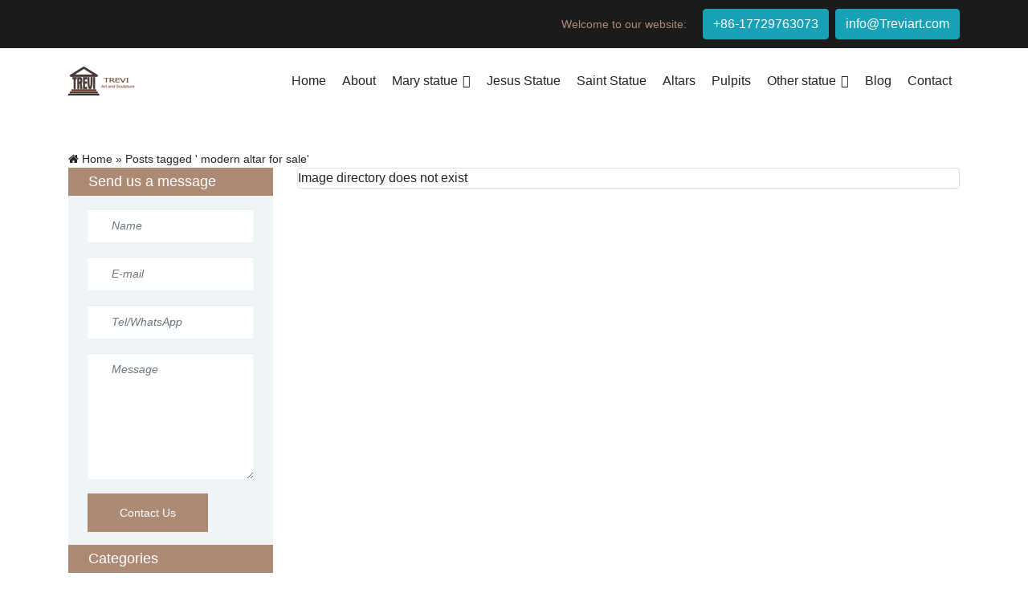

--- FILE ---
content_type: text/html; charset=UTF-8
request_url: https://www.catholicsaintstatue.com/tag/modern-altar-for-sale
body_size: 4196
content:
  <!DOCTYPE html>

<html lang="zh">

<head>

	<meta charset="UTF-8" />
	<meta name="viewport" content="width=device-width, initial-scale=1.0" />
	<meta http-equiv="X-UA-Compatible" content="ie=edge" />
	<title>natural stone modern altar table for house-Religious statues for sale</title>
	<meta name="keywords" content="natural stone modern altar table for house"/>
	<meta name="description" content="natural stone modern altar table for house"/>
	<link rel="stylesheet" href="https://www.catholicsaintstatue.com/wp-content/themes/Foam/css/bootstrap.min.css">
<link rel="stylesheet" href="https://www.catholicsaintstatue.com/wp-content/themes/Foam/css/modal-box.min.css">
<link rel="stylesheet" href="https://www.catholicsaintstatue.com/wp-content/themes/Foam/css/owl.carousel.min.css">
<link rel="stylesheet" href="https://www.catholicsaintstatue.com/wp-content/themes/Foam/css/animate.css">
<link rel="stylesheet" href="https://www.catholicsaintstatue.com/wp-content/themes/Foam/css/magnific-popup.css">
<link rel="stylesheet" href="https://www.catholicsaintstatue.com/wp-content/themes/Foam/css/font-awesome.min.css">
<link rel="stylesheet" href="https://www.catholicsaintstatue.com/wp-content/themes/Foam/css/classy-nav.min.css">
<link rel="stylesheet" href="https://www.catholicsaintstatue.com/wp-content/themes/Foam/css/audioplayer.css">
<link rel="stylesheet" href="https://www.catholicsaintstatue.com/wp-content/themes/Foam/js/jqueryValidator/demo.css">
<link rel="stylesheet" href="https://www.catholicsaintstatue.com/wp-content/themes/Foam/css/style.css">		
<link rel="stylesheet" href="https://www.catholicsaintstatue.com/wp-content/themes/Foam/css/layout.css" />		
<link rel="shortcut icon" href="https://www.catholicsaintstatue.com/favicon.ico"  >
<link rel="alternate" type="application/rss+xml" title="Religious statues for sale &raquo; 
modern altar for sale Tag Feed" href="https://www.catholicsaintstatue.com/tag/modern-altar-for-sale/feed" />
<link rel='stylesheet' id='wp-block-library-css'  href='https://www.catholicsaintstatue.com/wp-includes/css/dist/block-library/style.min.css?ver=5.1.21' type='text/css' media='all' />
<link rel='stylesheet' id='woocommerce-layout-css'  href='https://www.catholicsaintstatue.com/wp-content/plugins/woocommerce/assets/css/woocommerce-layout.css?ver=3.5.10' type='text/css' media='all' />
<link rel='stylesheet' id='woocommerce-smallscreen-css'  href='https://www.catholicsaintstatue.com/wp-content/plugins/woocommerce/assets/css/woocommerce-smallscreen.css?ver=3.5.10' type='text/css' media='only screen and (max-width: 768px)' />
<link rel='stylesheet' id='woocommerce-general-css'  href='https://www.catholicsaintstatue.com/wp-content/plugins/woocommerce/assets/css/woocommerce.css?ver=3.5.10' type='text/css' media='all' />
<style id='woocommerce-inline-inline-css' type='text/css'>
.woocommerce form .form-row .required { visibility: visible; }
</style>
<link rel='stylesheet' id='megamenu-css'  href='https://www.catholicsaintstatue.com/wp-content/uploads/maxmegamenu/style.css?ver=1ec324' type='text/css' media='all' />
<link rel='stylesheet' id='dashicons-css'  href='https://www.catholicsaintstatue.com/wp-includes/css/dashicons.min.css?ver=5.1.21' type='text/css' media='all' />
<link rel='https://api.w.org/' href='https://www.catholicsaintstatue.com/wp-json/' />
<!-- site-navigation-element Schema optimized by Schema Pro --><script type="application/ld+json">{"@context":"https:\/\/schema.org","@graph":[{"@context":"https:\/\/schema.org","@type":"SiteNavigationElement","id":"site-navigation","name":"Home","url":"http:\/\/www.catholicsaintstatue.com\/"},{"@context":"https:\/\/schema.org","@type":"SiteNavigationElement","id":"site-navigation","name":"About","url":"https:\/\/www.catholicsaintstatue.com\/about"},{"@context":"https:\/\/schema.org","@type":"SiteNavigationElement","id":"site-navigation","name":"Mary statue","url":"https:\/\/www.catholicsaintstatue.com\/products\/mary-statue"},{"@context":"https:\/\/schema.org","@type":"SiteNavigationElement","id":"site-navigation","name":"Blessed Virgin Statue","url":"https:\/\/www.catholicsaintstatue.com\/products\/mary-statue\/blessed-virgin-statue"},{"@context":"https:\/\/schema.org","@type":"SiteNavigationElement","id":"site-navigation","name":"Immaculate Heart of Mary Statue","url":"https:\/\/www.catholicsaintstatue.com\/products\/mary-statue\/immaculate-heart-of-mary-statue"},{"@context":"https:\/\/schema.org","@type":"SiteNavigationElement","id":"site-navigation","name":"Other mary","url":"https:\/\/www.catholicsaintstatue.com\/products\/mary-statue\/other-mary"},{"@context":"https:\/\/schema.org","@type":"SiteNavigationElement","id":"site-navigation","name":"Our Lady of Fatima","url":"https:\/\/www.catholicsaintstatue.com\/products\/mary-statue\/our-lady-of-fatima"},{"@context":"https:\/\/schema.org","@type":"SiteNavigationElement","id":"site-navigation","name":"Our Lady of Guadalupe","url":"https:\/\/www.catholicsaintstatue.com\/products\/mary-statue\/our-lady-of-guadalupe"},{"@context":"https:\/\/schema.org","@type":"SiteNavigationElement","id":"site-navigation","name":"Our Lady of Lourdes","url":"https:\/\/www.catholicsaintstatue.com\/products\/mary-statue\/our-lady-of-lourdes"},{"@context":"https:\/\/schema.org","@type":"SiteNavigationElement","id":"site-navigation","name":"Our Lady of Madonna","url":"https:\/\/www.catholicsaintstatue.com\/products\/mary-statue\/our-lady-of-madonna"},{"@context":"https:\/\/schema.org","@type":"SiteNavigationElement","id":"site-navigation","name":"Our Lady of Mt. Carmel Statue","url":"https:\/\/www.catholicsaintstatue.com\/products\/mary-statue\/our-lady-of-mt-carmel-statue"},{"@context":"https:\/\/schema.org","@type":"SiteNavigationElement","id":"site-navigation","name":"Our Lay of Grace","url":"https:\/\/www.catholicsaintstatue.com\/products\/mary-statue\/our-lay-of-grace"},{"@context":"https:\/\/schema.org","@type":"SiteNavigationElement","id":"site-navigation","name":"Jesus Statue","url":"https:\/\/www.catholicsaintstatue.com\/products\/jesus-statue"},{"@context":"https:\/\/schema.org","@type":"SiteNavigationElement","id":"site-navigation","name":"Saint Statue","url":"https:\/\/www.catholicsaintstatue.com\/products\/saint-statue"},{"@context":"https:\/\/schema.org","@type":"SiteNavigationElement","id":"site-navigation","name":"Altars","url":"https:\/\/www.catholicsaintstatue.com\/products\/altars"},{"@context":"https:\/\/schema.org","@type":"SiteNavigationElement","id":"site-navigation","name":"Pulpits","url":"https:\/\/www.catholicsaintstatue.com\/products\/pulpits"},{"@context":"https:\/\/schema.org","@type":"SiteNavigationElement","id":"site-navigation","name":"Other statue","url":"https:\/\/www.catholicsaintstatue.com\/products\/other-statue"},{"@context":"https:\/\/schema.org","@type":"SiteNavigationElement","id":"site-navigation","name":"Famous Fourteen Stations of the Cross","url":"https:\/\/www.catholicsaintstatue.com\/do-you-know-the-famous-fourteen-stations-of-the-cross"},{"@context":"https:\/\/schema.org","@type":"SiteNavigationElement","id":"site-navigation","name":"Blog","url":"https:\/\/www.catholicsaintstatue.com\/blog"},{"@context":"https:\/\/schema.org","@type":"SiteNavigationElement","id":"site-navigation","name":"Contact","url":"https:\/\/www.catholicsaintstatue.com\/contact"}]}</script><!-- / site-navigation-element Schema optimized by Schema Pro --><!-- sitelink-search-box Schema optimized by Schema Pro --><script type="application/ld+json">{"@context":"https:\/\/schema.org","@type":"WebSite","name":"Trevi Religious Statue","url":"https:\/\/www.catholicsaintstatue.com","potentialAction":[{"@type":"SearchAction","target":"https:\/\/www.catholicsaintstatue.com\/?s={search_term_string}","query-input":"required name=search_term_string"}]}</script><!-- / sitelink-search-box Schema optimized by Schema Pro --><!-- breadcrumb Schema optimized by Schema Pro --><script type="application/ld+json">{"@context":"https:\/\/schema.org","@type":"BreadcrumbList","itemListElement":[{"@type":"ListItem","position":1,"item":{"@id":"https:\/\/www.catholicsaintstatue.com\/","name":"Home"}},{"@type":"ListItem","position":2,"item":{"@id":"https:\/\/www.catholicsaintstatue.com\/tag\/modern-altar-for-sale","name":"\r\nmodern altar for sale"}}]}</script><!-- / breadcrumb Schema optimized by Schema Pro -->	<noscript><style>.woocommerce-product-gallery{ opacity: 1 !important; }</style></noscript>
	<meta name="redi-version" content="1.1.5" />			<style id="wpsp-style-frontend"></style>
			<style type="text/css">/** Mega Menu CSS: fs **/</style>
	
</head>
<body>
	
  <header class="header-area">
        <!-- Top Header Area -->
        <div class="top-header">
            <div class="container h-100">
                <div class="row h-100">
                    <div class="col-12 h-100">
                        <div class="top-header-content h-100 d-flex align-items-center justify-content-end">
                            <!-- Next Events Countdown -->
                            <div class="next-events-countdown d-flex align-items-center">
                                <p>Welcome to our website:</p>
                                <a class="open-modal btn btn-info white-text" >+86-17729763073</a>&nbsp;&nbsp;
                              <a class="open-modal btn btn-info white-text" >info@Treviart.com</a>
                            </div>
                        </div>
                    </div>
                </div>
            </div>
        </div>

        <div class="faith-main-menu">
            <div class="classy-nav-container breakpoint-off">
                <div class="container">
                    <nav class="classy-navbar justify-content-between" id="faithNav">

                        <a class="nav-brand" href="https://www.catholicsaintstatue.com">
                        	<img src="https://www.catholicsaintstatue.com/wp-content/themes/Foam/img/logo.png" >
                        </a>
                        
                        <div id="mega-menu-wrap-header-menu" class="mega-menu-wrap"><div class="mega-menu-toggle"><div class="mega-toggle-blocks-left"></div><div class="mega-toggle-blocks-center"></div><div class="mega-toggle-blocks-right"><div class='mega-toggle-block mega-menu-toggle-block mega-toggle-block-1' id='mega-toggle-block-1' tabindex='0'><span class='mega-toggle-label' role='button' aria-expanded='false'><span class='mega-toggle-label-closed'>MENU</span><span class='mega-toggle-label-open'>MENU</span></span></div></div></div><ul id="mega-menu-header-menu" class="mega-menu max-mega-menu mega-menu-horizontal mega-no-js" data-event="hover_intent" data-effect="fade_up" data-effect-speed="200" data-effect-mobile="slide" data-effect-speed-mobile="200" data-mobile-force-width="false" data-second-click="go" data-document-click="collapse" data-vertical-behaviour="standard" data-breakpoint="600" data-unbind="true" data-mobile-state="collapse_all" data-hover-intent-timeout="300" data-hover-intent-interval="100"><li class='mega-menu-item mega-menu-item-type-custom mega-menu-item-object-custom mega-menu-item-home mega-align-bottom-left mega-menu-flyout mega-menu-item-12250' id='mega-menu-item-12250'><a class="mega-menu-link" href="http://www.catholicsaintstatue.com/" tabindex="0">Home</a></li><li class='mega-menu-item mega-menu-item-type-post_type mega-menu-item-object-page mega-align-bottom-left mega-menu-flyout mega-menu-item-12249' id='mega-menu-item-12249'><a class="mega-menu-link" href="https://www.catholicsaintstatue.com/about" tabindex="0">About</a></li><li class='mega-menu-item mega-menu-item-type-taxonomy mega-menu-item-object-category mega-menu-item-has-children mega-align-bottom-left mega-menu-flyout mega-menu-item-12234' id='mega-menu-item-12234'><a class="mega-menu-link" href="https://www.catholicsaintstatue.com/products/mary-statue" aria-haspopup="true" aria-expanded="false" tabindex="0">Mary statue<span class="mega-indicator"></span></a>
<ul class="mega-sub-menu">
<li class='mega-menu-item mega-menu-item-type-taxonomy mega-menu-item-object-category mega-menu-item-12235' id='mega-menu-item-12235'><a class="mega-menu-link" href="https://www.catholicsaintstatue.com/products/mary-statue/blessed-virgin-statue">Blessed Virgin Statue</a></li><li class='mega-menu-item mega-menu-item-type-taxonomy mega-menu-item-object-category mega-menu-item-12236' id='mega-menu-item-12236'><a class="mega-menu-link" href="https://www.catholicsaintstatue.com/products/mary-statue/immaculate-heart-of-mary-statue">Immaculate Heart of Mary Statue</a></li><li class='mega-menu-item mega-menu-item-type-taxonomy mega-menu-item-object-category mega-menu-item-12237' id='mega-menu-item-12237'><a class="mega-menu-link" href="https://www.catholicsaintstatue.com/products/mary-statue/other-mary">Other mary</a></li><li class='mega-menu-item mega-menu-item-type-taxonomy mega-menu-item-object-category mega-menu-item-12238' id='mega-menu-item-12238'><a class="mega-menu-link" href="https://www.catholicsaintstatue.com/products/mary-statue/our-lady-of-fatima">Our Lady of Fatima</a></li><li class='mega-menu-item mega-menu-item-type-taxonomy mega-menu-item-object-category mega-menu-item-12239' id='mega-menu-item-12239'><a class="mega-menu-link" href="https://www.catholicsaintstatue.com/products/mary-statue/our-lady-of-guadalupe">Our Lady of Guadalupe</a></li><li class='mega-menu-item mega-menu-item-type-taxonomy mega-menu-item-object-category mega-menu-item-12240' id='mega-menu-item-12240'><a class="mega-menu-link" href="https://www.catholicsaintstatue.com/products/mary-statue/our-lady-of-lourdes">Our Lady of Lourdes</a></li><li class='mega-menu-item mega-menu-item-type-taxonomy mega-menu-item-object-category mega-menu-item-12241' id='mega-menu-item-12241'><a class="mega-menu-link" href="https://www.catholicsaintstatue.com/products/mary-statue/our-lady-of-madonna">Our Lady of Madonna</a></li><li class='mega-menu-item mega-menu-item-type-taxonomy mega-menu-item-object-category mega-menu-item-12242' id='mega-menu-item-12242'><a class="mega-menu-link" href="https://www.catholicsaintstatue.com/products/mary-statue/our-lady-of-mt-carmel-statue">Our Lady of Mt. Carmel Statue</a></li><li class='mega-menu-item mega-menu-item-type-taxonomy mega-menu-item-object-category mega-menu-item-12243' id='mega-menu-item-12243'><a class="mega-menu-link" href="https://www.catholicsaintstatue.com/products/mary-statue/our-lay-of-grace">Our Lay of Grace</a></li></ul>
</li><li class='mega-menu-item mega-menu-item-type-taxonomy mega-menu-item-object-category mega-align-bottom-left mega-menu-flyout mega-menu-item-12245' id='mega-menu-item-12245'><a class="mega-menu-link" href="https://www.catholicsaintstatue.com/products/jesus-statue" tabindex="0">Jesus Statue</a></li><li class='mega-menu-item mega-menu-item-type-taxonomy mega-menu-item-object-category mega-align-bottom-left mega-menu-flyout mega-menu-item-38985' id='mega-menu-item-38985'><a class="mega-menu-link" href="https://www.catholicsaintstatue.com/products/saint-statue" tabindex="0">Saint Statue</a></li><li class='mega-menu-item mega-menu-item-type-taxonomy mega-menu-item-object-category mega-align-bottom-left mega-menu-flyout mega-menu-item-12244' id='mega-menu-item-12244'><a class="mega-menu-link" href="https://www.catholicsaintstatue.com/products/altars" tabindex="0">Altars</a></li><li class='mega-menu-item mega-menu-item-type-taxonomy mega-menu-item-object-category mega-align-bottom-left mega-menu-flyout mega-menu-item-12247' id='mega-menu-item-12247'><a class="mega-menu-link" href="https://www.catholicsaintstatue.com/products/pulpits" tabindex="0">Pulpits</a></li><li class='mega-menu-item mega-menu-item-type-taxonomy mega-menu-item-object-category mega-menu-item-has-children mega-align-bottom-left mega-menu-flyout mega-menu-item-12246' id='mega-menu-item-12246'><a class="mega-menu-link" href="https://www.catholicsaintstatue.com/products/other-statue" aria-haspopup="true" aria-expanded="false" tabindex="0">Other statue<span class="mega-indicator"></span></a>
<ul class="mega-sub-menu">
<li class='mega-menu-item mega-menu-item-type-post_type mega-menu-item-object-page mega-menu-item-38838' id='mega-menu-item-38838'><a class="mega-menu-link" href="https://www.catholicsaintstatue.com/do-you-know-the-famous-fourteen-stations-of-the-cross">Famous Fourteen Stations of the Cross</a></li></ul>
</li><li class='mega-menu-item mega-menu-item-type-taxonomy mega-menu-item-object-category mega-align-bottom-left mega-menu-flyout mega-menu-item-38983' id='mega-menu-item-38983'><a class="mega-menu-link" href="https://www.catholicsaintstatue.com/blog" tabindex="0">Blog</a></li><li class='mega-menu-item mega-menu-item-type-post_type mega-menu-item-object-page mega-align-bottom-left mega-menu-flyout mega-menu-item-12248' id='mega-menu-item-12248'><a class="mega-menu-link" href="https://www.catholicsaintstatue.com/contact" tabindex="0">Contact</a></li></ul></div>                        	
                    </nav>
                </div>
            </div>
        </div>
    </header><div class="nav-lead mt-5">
	<div class="container">
      <ul class="list-unstyled">
        <li>  <div id="crumbs"> <i class="fa fa-home"></i>  Home &raquo; <span>Posts tagged &#39;
modern altar for sale&#39;</span></div> </li>
      </ul>
	</div>
</div>
<section class="main-list tags-page">
	<div class="container">
		<div class="row">
			<div class="col-sm-3">
				<div class="faith-blog-sidebar-area">

    <!-- Widget -->
    <div class="blog-widget-area">
        
        
        <div class="contact-form-area">
            <h5>Send us a message</h5>
            <div class="side-contact">
            <form action="//www.cnstatue.com/data/post.php" method="post">
                <input type="text" name="name" class="form-control"  placeholder="Name">
                <input type="text" name="email" class="form-control"  placeholder="E-mail">
                <input type="text" name="tel" class="form-control"  placeholder="Tel/WhatsApp">
                <textarea name="message" class="form-control" id="message" cols="30" rows="10" placeholder="Message"></textarea>
                <button class="btn faith-btn" name="submit">Contact Us</button>
            </form>
            </div>
        
        </div>
    

    <!-- Widget -->
    <div class="blog-widget-area">
        <h5>Categories</h5>
        <ul>
        	        	        		<li><a href="https://www.catholicsaintstatue.com/products/marble-relief-sculpture" title="Marble Relief Sculpture">Marble Relief Sculpture</a></li>
        		        		        		    		        		<li><a href="https://www.catholicsaintstatue.com/products/altars" title="Altars">Altars</a></li>
        		        		        		    		        		<li><a href="https://www.catholicsaintstatue.com/products/pulpits" title="Pulpits">Pulpits</a></li>
        		        		        		    		        		<li><a href="https://www.catholicsaintstatue.com/products/other-statue" title="Other statue">Other statue</a></li>
        		        		        		    		        		<li><a href="https://www.catholicsaintstatue.com/products/saint-statue" title="Saint Statue">Saint Statue</a></li>
        		        		        		    		        		<li><a href="https://www.catholicsaintstatue.com/products/jesus-statue" title="Jesus Statue">Jesus Statue</a></li>
        		        		        		    		        		<li><a href="https://www.catholicsaintstatue.com/products/mary-statue" title="Mary statue">Mary statue</a></li>
        		        		        		        			        				<li><a href="https://www.catholicsaintstatue.com/products/mary-statue/immaculate-heart-of-mary-statue" title="Immaculate Heart of Mary Statue">Immaculate Heart of Mary Statue</a></li>
    				        				<li><a href="https://www.catholicsaintstatue.com/products/mary-statue/our-lay-of-grace" title="Our Lay of Grace">Our Lay of Grace</a></li>
    				        				<li><a href="https://www.catholicsaintstatue.com/products/mary-statue/our-lady-of-mt-carmel-statue" title="Our Lady of Mt. Carmel Statue">Our Lady of Mt. Carmel Statue</a></li>
    				        				<li><a href="https://www.catholicsaintstatue.com/products/mary-statue/our-lady-of-guadalupe" title="Our Lady of Guadalupe">Our Lady of Guadalupe</a></li>
    				        				<li><a href="https://www.catholicsaintstatue.com/products/mary-statue/our-lady-of-madonna" title="Our Lady of Madonna">Our Lady of Madonna</a></li>
    				        				<li><a href="https://www.catholicsaintstatue.com/products/mary-statue/our-lady-of-lourdes" title="Our Lady of Lourdes">Our Lady of Lourdes</a></li>
    				        				<li><a href="https://www.catholicsaintstatue.com/products/mary-statue/our-lady-of-fatima" title="Our Lady of Fatima">Our Lady of Fatima</a></li>
    				        				<li><a href="https://www.catholicsaintstatue.com/products/mary-statue/other-mary" title="Other mary">Other mary</a></li>
    				        				<li><a href="https://www.catholicsaintstatue.com/products/mary-statue/blessed-virgin-statue" title="Blessed Virgin Statue">Blessed Virgin Statue</a></li>
    				    			    		            
            
        </ul>
    </div>

       <div class="blog-widget-area">
        <h5>Latest Posts</h5>

		        <div class="single-latest-blog-post d-flex mb-30">
                        <div class="latest-blog-post-thumb">
            	<a href="https://www.catholicsaintstatue.com/hand-carved-immaculate-heart-of-mary-statue-outdoor.html">
                    <img src="https://www.catholicsaintstatue.com/wp-content/themes/Foam/timthumb.php?src=https://www.catholicsaintstatue.com/wp-content/uploads/2025/05/immaculate-heart-of-mary-statue-in-garden.jpg&h=80&w=90&zc=1&a=t" alt="Hand Carved Immaculate Heart of Mary Statue Outdoor MCH-117">
                </a>
            </div>
                        <div class="latest-blog-post-content">
                <a href="https://www.catholicsaintstatue.com/hand-carved-immaculate-heart-of-mary-statue-outdoor.html" class="post-title">Hand Carved Immaculate Heart of Mary Statue Outdoor MCH-117</a>
                <a href="https://www.catholicsaintstatue.com/hand-carved-immaculate-heart-of-mary-statue-outdoor.html" class="post-date">Trevi Art sculpture</a>
            </div>
        </div>
                <div class="single-latest-blog-post d-flex mb-30">
                        <div class="latest-blog-post-thumb">
            	<a href="https://www.catholicsaintstatue.com/beige-marble-catholic-church-pulpit-for-sale.html">
                    <img src="https://www.catholicsaintstatue.com/wp-content/themes/Foam/timthumb.php?src=https://www.catholicsaintstatue.com/wp-content/uploads/2025/04/beige-marble-catholic-church-pulpit.jpg&h=80&w=90&zc=1&a=t" alt="Beige Marble Catholic Church Pulpit for Sale MCH-115">
                </a>
            </div>
                        <div class="latest-blog-post-content">
                <a href="https://www.catholicsaintstatue.com/beige-marble-catholic-church-pulpit-for-sale.html" class="post-title">Beige Marble Catholic Church Pulpit for Sale MCH-115</a>
                <a href="https://www.catholicsaintstatue.com/beige-marble-catholic-church-pulpit-for-sale.html" class="post-date">Trevi Art sculpture</a>
            </div>
        </div>
                <div class="single-latest-blog-post d-flex mb-30">
                        <div class="latest-blog-post-thumb">
            	<a href="https://www.catholicsaintstatue.com/marble-our-lady-of-knock-statue-for-sale.html">
                    <img src="https://www.catholicsaintstatue.com/wp-content/themes/Foam/timthumb.php?src=https://www.catholicsaintstatue.com/wp-content/uploads/2025/04/marble-our-lady-of-knock-statue.jpg&h=80&w=90&zc=1&a=t" alt="Marble Our Lady of Knock Statue for Sale CHS-836">
                </a>
            </div>
                        <div class="latest-blog-post-content">
                <a href="https://www.catholicsaintstatue.com/marble-our-lady-of-knock-statue-for-sale.html" class="post-title">Marble Our Lady of Knock Statue for Sale CHS-836</a>
                <a href="https://www.catholicsaintstatue.com/marble-our-lady-of-knock-statue-for-sale.html" class="post-date">Trevi Art sculpture</a>
            </div>
        </div>
                <div class="single-latest-blog-post d-flex mb-30">
                        <div class="latest-blog-post-thumb">
            	<a href="https://www.catholicsaintstatue.com/religious-bronze-homeless-jesus-statue-for-sale.html">
                    <img src="https://www.catholicsaintstatue.com/wp-content/themes/Foam/timthumb.php?src=https://www.catholicsaintstatue.com/wp-content/uploads/2025/04/homeless-jesus-statue.jpg&h=80&w=90&zc=1&a=t" alt="Religious Bronze Homeless Jesus Statue for Sale BCH-025">
                </a>
            </div>
                        <div class="latest-blog-post-content">
                <a href="https://www.catholicsaintstatue.com/religious-bronze-homeless-jesus-statue-for-sale.html" class="post-title">Religious Bronze Homeless Jesus Statue for Sale BCH-025</a>
                <a href="https://www.catholicsaintstatue.com/religious-bronze-homeless-jesus-statue-for-sale.html" class="post-date">Trevi Art sculpture</a>
            </div>
        </div>
                <div class="single-latest-blog-post d-flex mb-30">
                        <div class="latest-blog-post-thumb">
            	<a href="https://www.catholicsaintstatue.com/hand-carved-our-lady-of-mount-carmel-statue.html">
                    <img src="https://www.catholicsaintstatue.com/wp-content/themes/Foam/timthumb.php?src=https://www.catholicsaintstatue.com/wp-content/uploads/2025/04/marble-our-lady-of-mt-carmel-statue.jpg&h=80&w=90&zc=1&a=t" alt="Hand Carved Our Lady of Mount Carmel Statue MCH-111">
                </a>
            </div>
                        <div class="latest-blog-post-content">
                <a href="https://www.catholicsaintstatue.com/hand-carved-our-lady-of-mount-carmel-statue.html" class="post-title">Hand Carved Our Lady of Mount Carmel Statue MCH-111</a>
                <a href="https://www.catholicsaintstatue.com/hand-carved-our-lady-of-mount-carmel-statue.html" class="post-date">Trevi Art sculpture</a>
            </div>
        </div>
                <div class="single-latest-blog-post d-flex mb-30">
                        <div class="latest-blog-post-thumb">
            	<a href="https://www.catholicsaintstatue.com/life-size-blessed-virgin-mary-statue-for-sale.html">
                    <img src="https://www.catholicsaintstatue.com/wp-content/themes/Foam/timthumb.php?src=https://www.catholicsaintstatue.com/wp-content/uploads/2025/04/marble-blessed-mary-statue.jpg&h=80&w=90&zc=1&a=t" alt="Life Size Blessed Virgin Mary Statue for Sale MCH-110">
                </a>
            </div>
                        <div class="latest-blog-post-content">
                <a href="https://www.catholicsaintstatue.com/life-size-blessed-virgin-mary-statue-for-sale.html" class="post-title">Life Size Blessed Virgin Mary Statue for Sale MCH-110</a>
                <a href="https://www.catholicsaintstatue.com/life-size-blessed-virgin-mary-statue-for-sale.html" class="post-date">Trevi Art sculpture</a>
            </div>
        </div>
        


        
    </div>
</div>
</div>			</div>
			<div class="col-sm-9">
							<div class="card">
                    <div class=" row">
                        <div class="view overlay hm-white-slight col-sm-5">
                        								<a style="cursor:pointer;" onclick="openZoosUrl('chatwin');"  title="natural stone modern altar table for house ">

								Image directory does not exist<!-- html is corrupted -->

--- FILE ---
content_type: text/css
request_url: https://www.catholicsaintstatue.com/wp-content/themes/Foam/js/jqueryValidator/demo.css
body_size: 365
content:

input[type="text"],
input[type="password"],
input[type="number"],
select,
textarea,
[contenteditable] {
    width:250px; height:26px; line-height: 26px;
    padding: 0;
    padding-left: 5px;
    box-sizing: border-box;
    border: 1px solid #d9d9d9;
    border-top: 1px solid #c0c0c0;
    box-shadow: inset 0 1px 2px rgba(0,0,0,0.1);
}
input[type="text"]:focus,
input[type="password"]:focus,
input[type="number"]:focus,
select:focus,
textarea:focus,
[contenteditable]:focus {
    outline: none;
    border-color: #1E90FF;
    box-shadow: 0 0 4px rgba(30,144,255,.5);
}
[contenteditable] {display: inline-block; overflow: hidden; white-space: nowrap;}
.form {max-width:600px;margin: 40px 20px;}
.form h3 {font-weight: 400; margin: 1.2em 0 .8em;}
.form p {margin: .8em 0;}
.form .note {color:#ccc; font-weight:200; font-size: .9em}
.form-item {margin: .8em 0;}
.form-item .label {display:block; margin:10px 0 2px; font-size:14px;}
.form-item .n-invalid {border:1px solid #c00;}
.form-item .n-invalid:focus {outline: none; border-color:#c00; box-shadow: 0 0 4px rgba(192,0,0,0.5);}

.form-item button {padding:5px 20px;}

.form-item .input-sm {width:120px;}

--- FILE ---
content_type: text/css
request_url: https://www.catholicsaintstatue.com/wp-content/themes/Foam/css/style.css
body_size: 6621
content:

* {
  margin: 0;
  padding: 0; }

body {
  font-family: "Poppins", sans-serif;
  font-size: 14px; }

h1,
h2,
h3,
h4,
h5,
h6 {
  color: #1b1b1b;
  line-height: 1.3;
  font-weight: 500; }

p {
  color: #5a5a5a;
  font-size: 14px;
  line-height: 1.8;
  font-weight: 400; }

a,
a:hover,
a:focus {
  -webkit-transition-duration: 500ms;
  transition-duration: 500ms;
  text-decoration: none;
  outline: 0 solid transparent;
  color: #1b1b1b;
  font-weight: 500;
  font-size: 16px; }

ul,
ol {
  margin: 0; }
  ul li,
  ol li {
    list-style: none; }

img {
  height: auto;
  max-width: 100%; }

/* Spacing */
.mt-15 {
  margin-top: 15px !important; }

.mt-30 {
  margin-top: 30px !important; }

.mt-50 {
  margin-top: 50px !important; }

.mt-70 {
  margin-top: 70px !important; }

.mt-100 {
  margin-top: 100px !important; }

.mb-15 {
  margin-bottom: 15px !important; }

.mb-30 {
  margin-bottom: 30px !important; }

.mb-50 {
  margin-bottom: 50px !important; }

.mb-70 {
  margin-bottom: 70px !important; }

.mb-100 {
  margin-bottom: 100px !important; }

.ml-15 {
  margin-left: 15px !important; }

.ml-30 {
  margin-left: 30px !important; }

.ml-50 {
  margin-left: 50px !important; }

.mr-15 {
  margin-right: 15px !important; }

.mr-30 {
  margin-right: 30px !important; }

.mr-50 {
  margin-right: 50px !important; }

/* Height */
.height-400 {
  height: 400px !important; }

.height-500 {
  height: 500px !important; }

.height-600 {
  height: 600px !important; }

.height-700 {
  height: 700px !important; }

.height-800 {
  height: 800px !important; }

/* Section Padding */
.section-padding-100 {
  padding-top: 100px;
  padding-bottom: 100px; }

.section-padding-100-0 {
  padding-top: 100px;
  padding-bottom: 0; }

.section-padding-0-100 {
  padding-top: 0;
  padding-bottom: 100px; }

.section-padding-100-70 {
  padding-top: 100px;
  padding-bottom: 70px; }

/* Preloader */
#preloader {
  background-color: #ffffff;
  width: 100%;
  height: 100%;
  position: fixed;
  top: 0;
  left: 0;
  right: 0;
  z-index: 5000;
  display: -webkit-box;
  display: -ms-flexbox;
  display: flex;
  -webkit-box-align: center;
  -ms-flex-align: center;
  -ms-grid-row-align: center;
  align-items: center;
  -webkit-box-pack: center;
  -ms-flex-pack: center;
  justify-content: center; }
  #preloader .circle {
    -webkit-box-flex: 0;
    -ms-flex: 0 0 75px;
    flex: 0 0 75px;
    max-width: 75px;
    width: 75px;
    height: 75px;
    text-align: center;
    line-height: 65px;
    border-bottom: 6px double;
    border-color: rgba(172, 138, 116, 0.1);
    animation: spin 4s infinite linear; }
@-webkit-keyframes spin {
  0% {
    border-color: rgba(172, 138, 116, 0.1); }
  50% {
    border-color: #ac8a74; }
  100% {
    border-color: rgba(172, 138, 116, 0.1); } }
@keyframes spin {
  0% {
    border-color: rgba(172, 138, 116, 0.1); }
  50% {
    border-color: #ac8a74; }
  100% {
    border-color: rgba(172, 138, 116, 0.1); } }
/* Section Heading */
.section-heading {
  position: relative;
  z-index: 1;
  max-width: 800px;
  margin-bottom: 90px; }
  .section-heading img {
    margin-bottom: 15px; }
  .section-heading h3 {
    font-size: 36px;
    margin-bottom: 10px;
    font-weight: 500; }
    @media only screen and (max-width: 767px) {
      .section-heading h3 {
        font-size: 24px; } }
  .section-heading p {
    margin-bottom: 0;
    font-size: 16px;
    color: #a6a6a6; }
  .section-heading.text-left {
    text-align: left !important; }
  .section-heading.white h3 {
    color: #ffffff; }

/* Miscellaneous */
.bg-img {
  background-position: center center;
  background-size: cover;
  background-repeat: no-repeat; }

.bg-white {
  background-color: #ffffff !important; }

.bg-dark {
  background-color: #000000 !important; }

.bg-transparent {
  background-color: transparent !important; }

.font-bold {
  font-weight: 700; }

.font-light {
  font-weight: 300; }

.bg-overlay,
.foo-bg-overlay {
  position: relative;
  z-index: 2;
  background-position: center center;
  background-size: cover; }
  .bg-overlay::after,
  .foo-bg-overlay::after {
    background-color: rgba(0, 0, 0, 0.6);
    position: absolute;
    z-index: -1;
    top: 0;
    left: 0;
    width: 100%;
    height: 100%;
    content: ""; }

.foo-bg-overlay::after {
  background-color: rgba(0, 0, 0, 0.91); }

.mfp-image-holder .mfp-close,
.mfp-iframe-holder .mfp-close {
  color: #ffffff;
  right: 0;
  padding-right: 0;
  width: 30px;
  height: 30px;
  background-color: #ac8a74;
  line-height: 30px;
  text-align: center;
  position: absolute;
  top: 0;
  right: -30px; }
  @media only screen and (min-width: 768px) and (max-width: 991px) {
    .mfp-image-holder .mfp-close,
    .mfp-iframe-holder .mfp-close {
      right: 0; } }
  @media only screen and (max-width: 767px) {
    .mfp-image-holder .mfp-close,
    .mfp-iframe-holder .mfp-close {
      right: 0; } }

input:focus,
textarea:focus {
  outline: none;
  box-shadow: none;
  border-color: transparent; }

/* ScrollUp */
#scrollUp {
  background-color: #ac8a74;
  border-radius: 0;
  bottom: 60px;
  box-shadow: 0 2px 6px 0 rgba(0, 0, 0, 0.3);
  color: #ffffff;
  font-size: 24px;
  height: 40px;
  line-height: 38px;
  right: 60px;
  text-align: center;
  width: 40px;
  -webkit-transition-duration: 500ms;
  transition-duration: 500ms; }
  #scrollUp:hover {
    background-color: #1b1b1b; }
  @media only screen and (max-width: 767px) {
    #scrollUp {
      bottom: 30px;
      right: 30px; } }

/* Button */
.faith-btn {
  display: inline-block;
  min-width: 150px;
  height: 60px;
  background-color: #ac8a74;
  color: #ffffff;
  border: none;
  border-radius: 0;
  padding: 0 30px;
  font-size: 14px;
  line-height: 60px;
  -webkit-transition: all 500ms;
  transition: all 500ms;
  font-weight: 400;
  text-transform: capitalize; }
  .faith-btn.active, .faith-btn:hover, .faith-btn:focus {
    font-size: 14px;
    font-weight: 400;
    color: #ffffff;
    background-color: #1b1b1b; }
  .faith-btn.active:hover, .faith-btn.active:focus {
    color: #ffffff;
    background-color: #ac8a74; }
  .faith-btn.btn-2 {
    border: 2px solid #1b1b1b;
    color: #1b1b1b;
    background-color: transparent;
    line-height: 56px; }
    .faith-btn.btn-2:hover, .faith-btn.btn-2:focus {
      border: 2px solid #ac8a74;
      background-color: #ac8a74;
      color: #ffffff; }
  .faith-btn.btn-3 {
    border: 2px solid #ac8a74;
    color: #ac8a74;
    background-color: transparent;
    line-height: 56px; }
    .faith-btn.btn-3:hover, .faith-btn.btn-3:focus {
      border: 2px solid #1b1b1b;
      background-color: #1b1b1b;
      color: #ffffff; }

/* :: 4.0 Search Wrapper Area CSS */
.search-wrapper {
  position: fixed;
  width: 570px;
  height: 100%;
  z-index: 1500;
  top: 0;
  right: -600px;
  background-color: #1b1b1b;
  padding: 0 60px;
  box-shadow: 0 0 20px 20px rgba(255, 255, 255, 0.2);
  -webkit-transition: 1000ms;
  transition: 1000ms; }
  @media only screen and (max-width: 767px) {
    .search-wrapper {
      width: 320px;
      right: -350px;
      padding: 0 20px; } }
  .search-wrapper .close--icon {
    width: 40px;
    height: 40px;
    position: absolute;
    z-index: 100;
    top: 0;
    right: 0;
    background-color: #ac8a74;
    color: #ffffff;
    text-align: center;
    line-height: 40px;
    cursor: pointer;
    font-size: 18px; }
  .search-wrapper .search-logo {
    position: absolute;
    top: 50px;
    width: 100%;
    text-align: center;
    z-index: 10; }
  .search-wrapper .search-form {
    -webkit-box-flex: 0;
    -ms-flex: 0 0 100%;
    flex: 0 0 100%;
    max-width: 100%;
    width: 100%; }
    .search-wrapper .search-form form {
      position: relative;
      z-index: 1; }
    .search-wrapper .search-form input {
      width: 100%;
      height: 50px;
      background-color: #ac8a74;
      border: none;
      border-radius: 30px;
      padding: 0 30px; }
    .search-wrapper .search-form button {
      position: absolute;
      width: 80px;
      height: 50px;
      background-color: #ac8a74;
      color: #ffffff;
      top: 0;
      right: 0;
      border: none;
      border-radius: 30px;
      cursor: pointer;
      outline: none; }
  .search-wrapper .copywrite-text {
    position: absolute;
    bottom: 50px;
    z-index: 10;
    width: 100%;
    text-align: center; }
    .search-wrapper .copywrite-text p {
      margin-bottom: 0;
      color: #ffffff;
      font-size: 14px; }
      .search-wrapper .copywrite-text p a {
        font-size: 14px;
        color: #ac8a74; }
  .search-wrapper.on {
    right: 0; }

/* :: 5.0 Header Area CSS */
.header-area {
  position: relative;
  z-index: 100;
  width: 100%; }
  .header-area .top-header {
    width: 100%;
    height: 60px;
    background-color: #1b1b1b; }
    .header-area .top-header .next-events-countdown p {
      margin-bottom: 0;
      color: #ac8a74;
      font-size: 14px;
      margin-right: 20px;
      font-weight: 400; }
      @media only screen and (max-width: 767px) {
        .header-area .top-header .next-events-countdown p {
          font-size: 12px; } }
    .header-area .top-header .next-events-countdown .events-cd {
      color: #ffffff;
      font-weight: 400; }
      @media only screen and (max-width: 767px) {
        .header-area .top-header .next-events-countdown .events-cd {
          font-size: 12px; } }
      .header-area .top-header .next-events-countdown .events-cd span {
        color: #878787; }
  .header-area .faith-main-menu {
    position: relative;
    width: 100%;
    z-index: 100;
    height: 80px;
    background-color: #ffffff; }
    .header-area .faith-main-menu .classy-nav-container {
      background-color: transparent; }
    .header-area .faith-main-menu .classy-navbar {
      height: 80px;
      padding: 0; }
      .header-area .faith-main-menu .classy-navbar .classynav ul li a {
        padding: 0 15px;
        display: block;
        height: 80px;
        font-size: 14px;
        line-height: 80px;
        font-weight: 500; }
        @media only screen and (min-width: 768px) and (max-width: 991px) {
          .header-area .faith-main-menu .classy-navbar .classynav ul li a {
            height: 38px;
            line-height: 38px; } }
        @media only screen and (max-width: 767px) {
          .header-area .faith-main-menu .classy-navbar .classynav ul li a {
            height: 38px;
            line-height: 38px; } }
        .header-area .faith-main-menu .classy-navbar .classynav ul li a:hover, .header-area .faith-main-menu .classy-navbar .classynav ul li a:focus {
          color: #ffffff;
          background-color: #ac8a74; }
          .header-area .faith-main-menu .classy-navbar .classynav ul li a:hover::after, .header-area .faith-main-menu .classy-navbar .classynav ul li a:focus::after {
            color: #ffffff; }
    .header-area .faith-main-menu .classynav ul li .dropdown li a,
    .header-area .faith-main-menu .classynav ul li .megamenu li a {
      font-size: 14px;
      height: 38px;
      line-height: 38px; }
      .header-area .faith-main-menu .classynav ul li .dropdown li a::after,
      .header-area .faith-main-menu .classynav ul li .megamenu li a::after {
        top: 3px; }
    .header-area .faith-main-menu .classynav .search-btn {
      width: 160px;
      text-align: center;
      display: inline-block;
      height: 80px;
      line-height: 80px;
      cursor: pointer;
      -webkit-transition: all 500ms;
      transition: all 500ms; }
      .header-area .faith-main-menu .classynav .search-btn:hover {
        color: #ffffff;
        background-color: #1b1b1b; }
      @media only screen and (min-width: 768px) and (max-width: 991px) {
        .header-area .faith-main-menu .classynav .search-btn {
          width: 100%;
          background-color: #333;
          color: #ffffff; } }
      @media only screen and (max-width: 767px) {
        .header-area .faith-main-menu .classynav .search-btn {
          width: 100%;
          background-color: #333;
          color: #ffffff; } }
    .header-area .faith-main-menu .classynav .donate-btn a {
      text-align: center;
      width: 160px;
      display: inline-block;
      padding: 0 15px;
      height: 80px;
      line-height: 80px;
      color: #ffffff;
      background-color: #ac8a74; }
      .header-area .faith-main-menu .classynav .donate-btn a:hover {
        color: #ffffff;
        background-color: #1b1b1b; }
      @media only screen and (min-width: 768px) and (max-width: 991px) {
        .header-area .faith-main-menu .classynav .donate-btn a {
          width: 100%; } }
      @media only screen and (max-width: 767px) {
        .header-area .faith-main-menu .classynav .donate-btn a {
          width: 100%; } }
  .header-area .is-sticky .faith-main-menu {
    z-index: 3000 !important;
    box-shadow: 0 20px 50px rgba(0, 0, 0, 0.2); }

/* :: 6.0 Welcome Area CSS */
.hero-slides {
  position: relative;
  z-index: 1; }
  .hero-slides .single-hero-slide {
    width: 100%;
    height: 870px;
    position: relative;
    z-index: 1; }
    @media only screen and (min-width: 992px) and (max-width: 1199px) {
      .hero-slides .single-hero-slide {
        height: 600px; } }
    @media only screen and (min-width: 768px) and (max-width: 991px) {
      .hero-slides .single-hero-slide {
        height: 600px; } }
    @media only screen and (max-width: 767px) {
      .hero-slides .single-hero-slide {
        height: 550px; } }
    .hero-slides .single-hero-slide .hero-slides-content .date {
      min-width: 100px;
      padding: 0 15px;
      height: 35px;
      line-height: 35px;
      background-color: #ac8a74;
      display: inline-block;
      color: #ffffff;
      margin-bottom: 30px; }
    .hero-slides .single-hero-slide .hero-slides-content h3 {
      font-weight: 500;
      font-size: 30px;
      color: #ffffff; }
      @media only screen and (max-width: 767px) {
        .hero-slides .single-hero-slide .hero-slides-content h3 {
          font-size: 24px; } }
    .hero-slides .single-hero-slide .hero-slides-content h2 {
      font-size: 72px;
      font-weight: 700;
      color: #ffffff; }
      @media only screen and (min-width: 992px) and (max-width: 1199px) {
        .hero-slides .single-hero-slide .hero-slides-content h2 {
          font-size: 48px; } }
      @media only screen and (min-width: 768px) and (max-width: 991px) {
        .hero-slides .single-hero-slide .hero-slides-content h2 {
          font-size: 42px; } }
      @media only screen and (max-width: 767px) {
        .hero-slides .single-hero-slide .hero-slides-content h2 {
          font-size: 30px; } }
    .hero-slides .single-hero-slide .hero-slides-content p {
      color: #ffffff;
      margin-bottom: 0; }
    .hero-slides .single-hero-slide .next-event-btn {
      width: 100%;
      position: absolute;
      z-index: 10;
      top: 50px;
      right: 0;
      height: auto; }
  .hero-slides .owl-prev,
  .hero-slides .owl-next {
    background-color: #ac8a74;
    width: 40px;
    height: 96px;
    line-height: 95px;
    color: #ffffff;
    top: 50%;
    margin-top: -48px;
    left: 0;
    position: absolute;
    z-index: 10;
    text-align: center;
    font-size: 26px;
    -webkit-transition-duration: 500ms;
    transition-duration: 500ms; }
    .hero-slides .owl-prev:hover, .hero-slides .owl-prev:focus,
    .hero-slides .owl-next:hover,
    .hero-slides .owl-next:focus {
      background-color: #1b1b1b;
      color: #ac8a74; }
    @media only screen and (max-width: 767px) {
      .hero-slides .owl-prev,
      .hero-slides .owl-next {
        opacity: 0;
        visibility: hidden; } }
  .hero-slides .owl-next {
    left: auto;
    right: 0; }
  .hero-slides .owl-dots {
    position: absolute;
    bottom: 50px;
    display: -webkit-box;
    display: -ms-flexbox;
    display: flex;
    -webkit-box-pack: end;
    -ms-flex-pack: end;
    justify-content: flex-end;
    -webkit-transform: translateX(-50%);
    transform: translateX(-50%);
    left: 50%;
    width: 1140px;
    z-index: 10; }
    @media only screen and (min-width: 992px) and (max-width: 1199px) {
      .hero-slides .owl-dots {
        width: 930px; } }
    @media only screen and (min-width: 768px) and (max-width: 991px) {
      .hero-slides .owl-dots {
        width: 700px; } }
    @media only screen and (max-width: 767px) {
      .hero-slides .owl-dots {
        width: 300px; } }
    @media only screen and (min-width: 480px) and (max-width: 767px) {
      .hero-slides .owl-dots {
        width: 440px; } }
    .hero-slides .owl-dots .owl-dot {
      color: #ffffff;
      font-size: 14px;
      margin: 0 2px; }
      .hero-slides .owl-dots .owl-dot.active {
        color: #ac8a74; }
  @media only screen and (max-width: 767px) {
    .hero-slides:hover .owl-prev,
    .hero-slides:hover .owl-next {
      opacity: 1;
      visibility: visible; } }

/* :: 7.0 Call to Action CSS */
.faith-cta-area {
  position: relative;
  z-index: 1;
  padding: 25px 0;
  background-color: #1b1b1b; }
  @media only screen and (max-width: 767px) {
    .faith-cta-area .cta-text {
      -ms-flex-wrap: wrap;
      flex-wrap: wrap; } }
  .faith-cta-area .cta-text h5 {
    color: #ffffff;
    font-weight: 400;
    margin-bottom: 0;
    font-size: 22px; }
    @media only screen and (max-width: 767px) {
      .faith-cta-area .cta-text h5 {
        margin-bottom: 30px; } }
  .faith-cta-area .faith-btn:hover, .faith-cta-area .faith-btn:focus {
    box-shadow: 0 5px 40px rgba(255, 255, 255, 0.2); }
  .faith-cta-area.style-2 {
    background-color: #ac8a74; }
    .faith-cta-area.style-2 .faith-btn:hover, .faith-cta-area.style-2 .faith-btn:focus {
      box-shadow: 0 5px 40px rgba(0, 0, 0, 0.2); }

/* :: 8.0 About Us Area CSS */
.faith-about-area {
  position: relative;
  z-index: 1; }
  .faith-about-area .about-content {
    text-align: center;
    border-bottom: 2px solid #e8e8e8;
    padding-bottom: 100px; }
    .faith-about-area .about-content img {
      margin-bottom: 15px; }
    .faith-about-area .about-content h2 {
      font-size: 36px;
      margin-bottom: 30px;
      font-style: italic;
      font-weight: 500; }
      @media only screen and (max-width: 767px) {
        .faith-about-area .about-content h2 {
          font-size: 24px; } }
    .faith-about-area .about-content h6 {
      color: #5a5a5a;
      font-weight: 500;
      line-height: 2;
      margin-bottom: 0; }

/* :: 9.0 Upcoming Events Area CSS */
.upcoming-events {
  position: relative;
  z-index: 1; }
  .upcoming-events .headline {
    margin-bottom: 80px; }
    .upcoming-events .headline h5 {
      font-size: 18px;
      margin-bottom: 0; }

.single-upcoming-events {
  position: relative;
  z-index: 1;
  background-color: #eff4f6;
  margin-bottom: 15px; }
  @media only screen and (max-width: 767px) {
    .single-upcoming-events {
      -ms-flex-wrap: wrap;
      flex-wrap: wrap; } }
  .single-upcoming-events .event-date-thumbnail {
    -webkit-transition-duration: 500ms;
    transition-duration: 500ms;
    -webkit-box-flex: 0;
    -ms-flex: 0 0 214px;
    flex: 0 0 214px;
    max-width: 214px;
    width: 214px;
    background-color: #ac8a74; }
    @media only screen and (max-width: 767px) {
      .single-upcoming-events .event-date-thumbnail {
        -webkit-box-flex: 0;
        -ms-flex: 0 0 100%;
        flex: 0 0 100%;
        max-width: 100%;
        width: 100%; } }
    .single-upcoming-events .event-date-thumbnail .event-date {
      -webkit-box-flex: 0;
      -ms-flex: 0 0 107px;
      flex: 0 0 107px;
      max-width: 107px;
      width: 107px;
      height: 107px;
      text-align: center;
      padding: 18px 0; }
      @media only screen and (max-width: 767px) {
        .single-upcoming-events .event-date-thumbnail .event-date {
          -webkit-box-flex: 0;
          -ms-flex: 0 0 50%;
          flex: 0 0 50%;
          max-width: 50%;
          width: 50%; } }
      .single-upcoming-events .event-date-thumbnail .event-date h6 {
        color: #ffffff;
        margin-bottom: 0;
        font-size: 14px;
        line-height: 1.7; }
    .single-upcoming-events .event-date-thumbnail .event-thumbnail {
      -webkit-box-flex: 0;
      -ms-flex: 0 0 107px;
      flex: 0 0 107px;
      max-width: 107px;
      width: 107px;
      height: 107px; }
      @media only screen and (max-width: 767px) {
        .single-upcoming-events .event-date-thumbnail .event-thumbnail {
          -webkit-box-flex: 0;
          -ms-flex: 0 0 50%;
          flex: 0 0 50%;
          max-width: 50%;
          width: 50%;
          height: 107px; } }
  .single-upcoming-events .events-content {
    padding: 15px 20px; }
    .single-upcoming-events .events-content a {
      display: block; }
      .single-upcoming-events .events-content a h6 {
        -webkit-transition-duration: 500ms;
        transition-duration: 500ms; }
        .single-upcoming-events .events-content a h6:hover, .single-upcoming-events .events-content a h6:focus {
          color: #ac8a74; }
    .single-upcoming-events .events-content p {
      margin-bottom: 0;
      font-size: 13px; }
  .single-upcoming-events:hover .event-date-thumbnail, .single-upcoming-events:focus .event-date-thumbnail {
    background-color: #1b1b1b; }

/* :: 10.0 Latest Sermons Area CSS */
.latest-sermons {
  position: relative;
  z-index: 1; }
  .latest-sermons .headline {
    margin-bottom: 80px; }
    .latest-sermons .headline h5 {
      font-size: 18px;
      margin-bottom: 0; }

.single-sermons {
  position: relative;
  z-index: 1;
  margin-bottom: 15px; }
  .single-sermons:last-of-type {
    margin-bottom: 0; }
  .single-sermons .sermons-content {
    background-color: #eff4f6; }
    @media only screen and (max-width: 767px) {
      .single-sermons .sermons-content {
        -ms-flex-wrap: wrap;
        flex-wrap: wrap; } }
    .single-sermons .sermons-content .sermons-thumbnail {
      -webkit-box-flex: 0;
      -ms-flex: 0 0 195px;
      flex: 0 0 195px;
      max-width: 195px;
      width: 195px;
      height: 137px; }
      @media only screen and (max-width: 767px) {
        .single-sermons .sermons-content .sermons-thumbnail {
          -webkit-box-flex: 0;
          -ms-flex: 0 0 100%;
          flex: 0 0 100%;
          max-width: 100%;
          width: 100%; } }
    .single-sermons .sermons-content .sermons-text {
      padding: 15px 30px; }
      .single-sermons .sermons-content .sermons-text h6 {
        -webkit-transition-duration: 500ms;
        transition-duration: 500ms;
        font-size: 16px; }
        .single-sermons .sermons-content .sermons-text h6:hover, .single-sermons .sermons-content .sermons-text h6:focus {
          color: #ac8a74; }
      .single-sermons .sermons-content .sermons-text p {
        font-size: 13px;
        margin-bottom: 0; }
        .single-sermons .sermons-content .sermons-text p:last-child {
          color: #ac8a74; }
  .single-sermons .sermons-audio-player .audioplayer {
    margin: 0;
    padding: 0;
    height: 40px;
    border: none;
    border-radius: 0; }
  .single-sermons .sermons-audio-player .audioplayer-playpause {
    width: 20px;
    height: auto;
    border-radius: 0; }
  .single-sermons .sermons-audio-player .audioplayer:not(.audioplayer-playing) .audioplayer-playpause a {
    border-left: 12px solid #ac8a74; }
  .single-sermons .sermons-audio-player .audioplayer-bar-played,
  .single-sermons .sermons-audio-player .audioplayer-volume-adjust div div {
    background: #333333; }
  .single-sermons .sermons-audio-player .audioplayer-bar-played::after {
    display: none; }
  .single-sermons .sermons-audio-player .see-more-btn {
    text-align: right;
    width: 95px; }
    .single-sermons .sermons-audio-player .see-more-btn a {
      display: inline-block;
      font-size: 11px;
      color: #ac8a74;
      border-bottom: 1px solid #ac8a74; }
      .single-sermons .sermons-audio-player .see-more-btn a:hover, .single-sermons .sermons-audio-player .see-more-btn a:focus {
        color: #1b1b1b;
        border-bottom: 1px solid #1b1b1b; }
  .single-sermons.style-2 .sermons-content {
    position: relative;
    z-index: 1;
    -webkit-transition-duration: 500ms;
    transition-duration: 500ms; }
    .single-sermons.style-2 .sermons-content .sermons-thumbnail {
      -webkit-box-flex: 0;
      -ms-flex: 0 0 100%;
      flex: 0 0 100%;
      max-width: 100%;
      width: 100%;
      height: 323px; }
    .single-sermons.style-2 .sermons-content .sermons-text {
      -webkit-transition-duration: 500ms;
      transition-duration: 500ms;
      padding: 40px 50px;
      border-bottom: 2px solid transparent;
      border-right: 2px solid transparent;
      border-left: 2px solid transparent; }
      .single-sermons.style-2 .sermons-content .sermons-text p.date {
        color: #ac8a74; }
      .single-sermons.style-2 .sermons-content .sermons-text p:last-child {
        font-size: 14px;
        font-weight: 500;
        margin-top: 45px;
        margin-bottom: 0;
        color: #5a5a5a; }
  .single-sermons.style-2 .sermons-audio-player {
    padding: 20px 0; }
  .single-sermons.style-2:hover .sermons-content .sermons-text, .single-sermons.style-2:focus .sermons-content .sermons-text {
    box-shadow: 0 15px 30px rgba(0, 0, 0, 0.15);
    border-bottom: 2px solid #ac8a74;
    border-right: 2px solid #ac8a74;
    border-left: 2px solid #ac8a74; }
  .single-sermons.style-3 {
    margin-bottom: 0; }
    .single-sermons.style-3 .sermons-content {
      position: relative;
      z-index: 1;
      -webkit-transition-duration: 500ms;
      transition-duration: 500ms; }
      @media only screen and (min-width: 768px) and (max-width: 991px) {
        .single-sermons.style-3 .sermons-content {
          -ms-flex-wrap: wrap;
          flex-wrap: wrap; } }
      .single-sermons.style-3 .sermons-content .sermons-thumbnail {
        -webkit-box-flex: 0;
        -ms-flex: 0 0 50%;
        flex: 0 0 50%;
        max-width: 50%;
        width: 50%;
        height: 550px; }
        @media only screen and (min-width: 992px) and (max-width: 1199px) {
          .single-sermons.style-3 .sermons-content .sermons-thumbnail {
            height: 600px; } }
        @media only screen and (min-width: 768px) and (max-width: 991px) {
          .single-sermons.style-3 .sermons-content .sermons-thumbnail {
            -webkit-box-flex: 0;
            -ms-flex: 0 0 100%;
            flex: 0 0 100%;
            max-width: 100%;
            width: 100%; } }
        @media only screen and (max-width: 767px) {
          .single-sermons.style-3 .sermons-content .sermons-thumbnail {
            -webkit-box-flex: 0;
            -ms-flex: 0 0 100%;
            flex: 0 0 100%;
            max-width: 100%;
            width: 100%;
            height: 300px; } }
      .single-sermons.style-3 .sermons-content .sermons-text {
        -webkit-transition-duration: 500ms;
        transition-duration: 500ms;
        padding: 90px 5%;
        box-sizing: border-box; }
        @media only screen and (max-width: 767px) {
          .single-sermons.style-3 .sermons-content .sermons-text {
            padding: 90px 15px;
            -webkit-box-flex: 0;
            -ms-flex: 0 0 100%;
            flex: 0 0 100%;
            max-width: 100%;
            width: 100%; } }
        .single-sermons.style-3 .sermons-content .sermons-text p.date {
          color: #ac8a74; }
        .single-sermons.style-3 .sermons-content .sermons-text p.text {
          font-size: 14px;
          font-weight: 500;
          margin-top: 45px;
          margin-bottom: 0;
          color: #5a5a5a; }
        .single-sermons.style-3 .sermons-content .sermons-text .sermons-audio-player .audioplayer {
          background: transparent; }

/* :: 11.0 Donate Area CSS */
.donate-slides {
  position: relative;
  z-index: 1; }
  .donate-slides .owl-prev,
  .donate-slides .owl-next {
    background-color: #ac8a74;
    width: 40px;
    height: 96px;
    line-height: 95px;
    color: #ffffff;
    top: 50%;
    margin-top: -48px;
    left: -20px;
    position: absolute;
    z-index: 10;
    text-align: center;
    font-size: 26px;
    -webkit-transition-duration: 500ms;
    transition-duration: 500ms; }
    @media only screen and (max-width: 767px) {
      .donate-slides .owl-prev,
      .donate-slides .owl-next {
        left: 0; } }
    .donate-slides .owl-prev:hover, .donate-slides .owl-prev:focus,
    .donate-slides .owl-next:hover,
    .donate-slides .owl-next:focus {
      background-color: #1b1b1b;
      color: #ac8a74; }
  .donate-slides .owl-next {
    left: auto;
    right: -20px; }
    @media only screen and (max-width: 767px) {
      .donate-slides .owl-next {
        right: 0; } }

.single-donate-slide {
  position: relative;
  z-index: 1;
  border: 2px solid #ac8a74; }
  .single-donate-slide::after {
    width: 100%;
    z-index: 1;
    height: 100%;
    top: 0;
    left: 0;
    background-color: rgba(0, 0, 0, 0.6);
    content: '';
    position: absolute; }
  .single-donate-slide img {
    width: 100%; }
  .single-donate-slide .donate-content {
    position: absolute;
    top: 70px;
    width: 100%;
    text-align: center;
    z-index: 10; }
    .single-donate-slide .donate-content h4 {
      color: #ffffff;
      margin-bottom: 5px;
      font-weight: 400; }
    .single-donate-slide .donate-content p {
      color: #ffffff; }
  .single-donate-slide .donate-btn {
    position: absolute;
    bottom: 45px;
    width: 100%;
    z-index: 30; }
    .single-donate-slide .donate-btn .faith-btn {
      border: 2px solid #ac8a74;
      line-height: 56px; }

/* :: 12.0 Blog Area CSS */
@media only screen and (min-width: 768px) and (max-width: 991px) {
  .faith-blog-sidebar-area {
    margin-top: 100px; } }
@media only screen and (max-width: 767px) {
  .faith-blog-sidebar-area {
    margin-top: 100px; } }

.single-blog-area {
  position: relative;
  z-index: 1;
  background-color: #eff4f6;
  -webkit-transition-duration: 500ms;
  transition-duration: 500ms; }
  .single-blog-area .blog-thumbnail {
    position: relative;
    z-index: 1; }
    .single-blog-area .blog-thumbnail img {
      width: 100%; }
    .single-blog-area .blog-thumbnail .post-date a {
      position: absolute;
      width: 195px;
      height: 35px;
      top: 0;
      background-color: #ac8a74;
      font-size: 14px;
      font-weight: 400;
      color: #ffffff;
      line-height: 35px;
      text-align: center;
      left: 50%;
      -webkit-transform: translateX(-50%);
      transform: translateX(-50%); }
      .single-blog-area .blog-thumbnail .post-date a:hover, .single-blog-area .blog-thumbnail .post-date a:focus {
        background-color: #1b1b1b; }
  .single-blog-area .blog-content {
    -webkit-transition-duration: 500ms;
    transition-duration: 500ms;
    padding: 40px 25px;
    border-bottom: 2px solid transparent;
    border-right: 2px solid transparent;
    border-left: 2px solid transparent; }
    .single-blog-area .blog-content .blog-title {
      font-size: 18px;
      display: block;
      margin-bottom: 15px; }
      .single-blog-area .blog-content .blog-title:hover {
        color: #ac8a74; }
    .single-blog-area .blog-content p {
      font-weight: 500;
      margin-bottom: 30px; }
    .single-blog-area .blog-content .readmore-btn {
      display: inline-block;
      font-size: 14px;
      font-weight: 500;
      color: #ac8a74;
      border-bottom: 1px solid #ac8a74; }
      .single-blog-area .blog-content .readmore-btn:hover {
        color: #1b1b1b;
        border-bottom: 1px solid #1b1b1b; }
  .single-blog-area:hover, .single-blog-area:focus {
    box-shadow: 0 15px 30px rgba(0, 0, 0, 0.3); }
    .single-blog-area:hover .blog-content, .single-blog-area:focus .blog-content {
      border-bottom-color: #ac8a74;
      border-right-color: #ac8a74;
      border-left-color: #ac8a74; }

.pagination {
  position: relative;
  z-index: 1; }
  .pagination .page-item {
    border-radius: 0; }
    .pagination .page-item .page-link {
      background-color: #1b1b1b;
      width: 34px;
      height: 34px;
      color: #ffffff;
      padding: 0;
      line-height: 34px;
      font-size: 14px;
      font-weight: 500;
      text-align: center;
      border: none;
      margin-right: 7px; }
      .pagination .page-item .page-link:hover, .pagination .page-item .page-link:focus {
        background-color: #ac8a74; }
    .pagination .page-item:first-child .page-link {
      border-top-left-radius: 0;
      border-bottom-left-radius: 0; }
    .pagination .page-item:last-child .page-link {
      border-top-right-radius: 0;
      border-bottom-right-radius: 0;
      margin-right: 0; }

.blog-widget-area {
  position: relative;
  z-index: 1;
  margin-bottom: 70px;
  display: block; }
  .blog-widget-area h5 {
    padding-left: 25px;
    background-color: #ac8a74;
    line-height: 35px;
    height: 35px;
    width: 100%;
    font-size: 18px;
    font-weight: 400;
    color: #ffffff;
    display: block;
    margin-bottom: 30px; }
  .blog-widget-area ul {
    padding-left: 65px; }
    .blog-widget-area ul li a {
      margin-bottom: 20px;
      display: inline-block;
      font-size: 14px;
      font-weight: 500;
      border-bottom: 1px solid transparent;
      line-height: 1; }
      .blog-widget-area ul li a:hover, .blog-widget-area ul li a:focus {
        color: #ac8a74;
        border-bottom: 1px solid #ac8a74; }
    .blog-widget-area ul li:last-child a {
      margin-bottom: 0; }

.single-latest-blog-post {
  position: relative;
  z-index: 1; }
  .single-latest-blog-post .latest-blog-post-thumb {
    -webkit-box-flex: 0;
    -ms-flex: 0 0 90px;
    flex: 0 0 90px;
    max-width: 90px;
    width: 90px;
    height: 90px;
    margin-right: 25px; }
  .single-latest-blog-post .latest-blog-post-content a {
    display: block;
    margin-bottom: 5px; }
    .single-latest-blog-post .latest-blog-post-content a.post-title {
      font-size: 16px;
      font-weight: 500;
      color: #ac8a74; }
      .single-latest-blog-post .latest-blog-post-content a.post-title:hover {
        color: #1b1b1b; }
    .single-latest-blog-post .latest-blog-post-content a.post-date {
      font-size: 12px; }

/* :: 13.0 Footer Area CSS */
.main-footer-area {
  position: relative;
  z-index: 1; }
  .main-footer-area .footer-widget .widget-title {
    margin-bottom: 45px; }
    .main-footer-area .footer-widget .widget-title h6 {
      font-size: 18px;
      font-weight: 400;
      margin-bottom: 0;
      color: #ffffff;
      margin-top: 8px;
      text-transform: capitalize; }
  .main-footer-area .footer-widget p {
    color: #c9c9c9;
    line-height: 2; }
  .main-footer-area .footer-widget .footer-social-info {
    margin-top: 55px;
    display: block;
    margin-bottom: 280px; }
    @media only screen and (max-width: 767px) {
      .main-footer-area .footer-widget .footer-social-info {
        margin-bottom: 50px; } }
    @media only screen and (min-width: 576px) and (max-width: 767px) {
      .main-footer-area .footer-widget .footer-social-info {
        margin-bottom: 280px; } }
    .main-footer-area .footer-widget .footer-social-info a {
      display: inline-block;
      color: #ac8a74;
      margin-right: 25px;
      font-size: 15px; }
      .main-footer-area .footer-widget .footer-social-info a:hover, .main-footer-area .footer-widget .footer-social-info a:focus {
        color: #ffffff; }
  .main-footer-area .footer-widget .single-contact-area p {
    margin-bottom: 30px;
    color: #ac8a74;
    border-bottom: 1px solid #ac8a74;
    display: inline-block; }
  .main-footer-area .footer-widget .single-contact-area span {
    color: #c9c9c9;
    display: block; }
  .main-footer-area .footer-widget .useful-links li {
    display: block; }
    .main-footer-area .footer-widget .useful-links li a {
      font-size: 14px;
      color: #c9c9c9;
      display: inline-block;
      margin-bottom: 15px;
      border-bottom: 1px solid transparent; }
      .main-footer-area .footer-widget .useful-links li a:hover, .main-footer-area .footer-widget .useful-links li a:focus {
        color: #ac8a74;
        border-bottom: 1px solid #ac8a74;
        display: inline-block; }
  .main-footer-area .copywrite-text {
    -webkit-box-flex: 0;
    -ms-flex: 0 0 100%;
    flex: 0 0 100%;
    max-width: 100%;
    width: 100%; }
    .main-footer-area .copywrite-text p {
      font-size: 12px;
      color: #ac8a74; }
      .main-footer-area .copywrite-text p a {
        color: #ac8a74;
        font-size: 12px; }
        .main-footer-area .copywrite-text p a:hover, .main-footer-area .copywrite-text p a:focus {
          color: #ffffff; }

/* :: 14.0 Breadcumb Area CSS */
.breadcumb-area {
  position: relative;
  z-index: 10;
  width: 100%;
  height: 340px; }
  .breadcumb-area::after {
    width: 100%;
    height: 100%;
    top: 0;
    left: 0;
    background-color: rgba(0, 0, 0, 0.7);
    content: '';
    position: absolute;
    z-index: -5; }
  .breadcumb-area .breadcumb-text h5 {
    font-size: 22px;
    color: #ffffff; }
    @media only screen and (max-width: 767px) {
      .breadcumb-area .breadcumb-text h5 {
        font-size: 18px; } }
  .breadcumb-area .breadcumb-text h2 {
    font-size: 48px;
    font-weight: 700;
    margin-bottom: 25px;
    color: #ffffff; }
    @media only screen and (max-width: 767px) {
      .breadcumb-area .breadcumb-text h2 {
        font-size: 36px; } }
  .breadcumb-area .breadcumb-text p {
    color: #ffffff;
    margin-bottom: 0; }

/* :: 15.0 Ministry Area CSS */
.single-ministry {
  position: relative;
  z-index: 1;
  background-color: #eff4f6;
  -webkit-transition-duration: 500ms;
  transition-duration: 500ms; }
  .single-ministry .ministry-content {
    position: relative;
    z-index: 1;
    text-align: center;
    -webkit-transition-duration: 500ms;
    transition-duration: 500ms;
    padding: 50px 30px 110px;
    border-bottom: 2px solid transparent;
    border-right: 2px solid transparent;
    border-left: 2px solid transparent; }
    .single-ministry .ministry-content h6 {
      display: block;
      font-size: 18px;
      margin-bottom: 5px; }
    .single-ministry .ministry-content span {
      font-size: 13px;
      margin-bottom: 40px;
      display: block;
      color: #5a5a5a; }
    .single-ministry .ministry-content p {
      margin-bottom: 0; }
    .single-ministry .ministry-content .ministry-btn {
      position: absolute;
      width: 100%;
      left: 0;
      bottom: -15px; }
  .single-ministry:hover, .single-ministry:focus {
    box-shadow: 0 15px 30px rgba(0, 0, 0, 0.3); }
    .single-ministry:hover .ministry-content, .single-ministry:focus .ministry-content {
      border-bottom-color: #ac8a74;
      border-right-color: #ac8a74;
      border-left-color: #ac8a74; }

/* :: 16.0 Single Pastor Area CSS */
.single-pastor-area {
  position: relative;
  z-index: 1; }
  .single-pastor-area img {
    border-bottom: 4px solid #ac8a74; }
  .single-pastor-area .pastor-content {
    text-align: center;
    padding: 30px 30px 0; }
    .single-pastor-area .pastor-content h5 {
      font-size: 18px;
      color: #ffffff;
      margin-bottom: 5px; }
    .single-pastor-area .pastor-content h6 {
      font-size: 14px;
      color: #8f8f8f;
      margin-bottom: 35px; }
    .single-pastor-area .pastor-content .pastor-meta {
      width: 100%; }
      .single-pastor-area .pastor-content .pastor-meta a {
        display: inline-block;
        border-bottom: 1px solid #ac8a74;
        color: #ac8a74;
        font-weight: 400;
        font-size: 12px; }
        .single-pastor-area .pastor-content .pastor-meta a:hover, .single-pastor-area .pastor-content .pastor-meta a:focus {
          border-bottom: 1px solid #ffffff;
          color: #ffffff; }

/* :: 17.0 Contact Area CSS */
.map-area {
  position: relative;
  z-index: 2; }
  .map-area #googleMap {
    width: 100%;
    height: 680px; }
    @media only screen and (min-width: 768px) and (max-width: 991px) {
      .map-area #googleMap {
        height: 500px; } }
    @media only screen and (max-width: 767px) {
      .map-area #googleMap {
        height: 350px; } }

.contact-info-area {
  position: relative;
  z-index: 10;
  padding: 100px 60px;
  background-color: #eff4f6;
  top: 100px; }
  @media only screen and (max-width: 767px) {
    .contact-info-area {
      padding: 100px 15px; } }

.contact-information h5 {
  font-size: 18px;
  margin-bottom: 50px;
  font-weight: 400; }
.contact-information .single-contact-area p {
  margin-bottom: 30px;
  color: #ac8a74;
  border-bottom: 1px solid #ac8a74;
  display: inline-block; }
.contact-information .single-contact-area span {
  color: #5a5a5a;
  display: block; }

.contact-form-area {
  position: relative;
  z-index: 1; }
  .contact-form-area h5 {
    font-size: 18px;
    margin-bottom: 50px;
    font-weight: 400; }
  .contact-form-area .form-control {
    height: 52px;
    width: 100%;
    background-color: #eff4f6;
    font-size: 12px;
    font-style: italic;
    margin-bottom: 15px;
    border: none;
    border-bottom: 3px solid #eff4f6;
    border-radius: 0;
    padding: 15px 30px;
    -webkit-transition-duration: 500ms;
    transition-duration: 500ms;
    background-color: #ffffff; }
    .contact-form-area .form-control:focus {
      border-bottom: 3px solid #ac8a74;
      box-shadow: none; }
  .contact-form-area textarea.form-control {
    height: 200px; }

/* :: 18.0 Elements Area CSS */
.elements-title {
  margin-bottom: 80px; }
  .elements-title h2 {
    font-weight: 400;
    font-size: 18px;
    margin-bottom: 0; }
    @media only screen and (max-width: 767px) {
      .elements-title h2 {
        font-size: 30px; } }

.single-pie-bar h6 {
  font-size: 14px;
  margin-bottom: 0;
  margin-top: 10px;
  color: #5a5a5a; }

.single-cool-fact {
  position: relative;
  z-index: 1; }
  .single-cool-fact h3 {
    font-size: 48px;
    margin-bottom: 10px;
    font-weight: 400;
    color: #ac8a74; }
  .single-cool-fact h6 {
    font-size: 14px;
    color: #5a5a5a;
    margin-bottom: 0; }

/* Accordians */
.single-accordion.panel {
  background-color: #ffffff;
  border: 0 solid transparent;
  border-radius: 4px;
  box-shadow: 0 0 0 transparent;
  margin-bottom: 15px; }
.single-accordion:last-of-type {
  margin-bottom: 0; }
.single-accordion h6 {
  margin-bottom: 0;
  text-transform: uppercase; }
  .single-accordion h6 a {
    border-radius: 0;
    background-color: #eff4f6;
    color: #1b1b1b;
    border: 2px solid #ac8a74;
    display: block;
    margin: 0;
    padding: 20px 60px 20px 20px;
    position: relative;
    font-size: 14px;
    text-transform: capitalize;
    font-weight: 600; }
    .single-accordion h6 a span {
      font-size: 10px;
      position: absolute;
      right: 20px;
      text-align: center;
      top: 23px; }
      .single-accordion h6 a span.accor-open {
        opacity: 0;
        -ms-filter: "progid:DXImageTransform.Microsoft.Alpha(Opacity=0)";
        filter: alpha(opacity=0); }
    .single-accordion h6 a.collapsed {
      background-color: #eff4f6;
      color: #5a5a5a;
      border: 2px solid #eff4f6; }
      .single-accordion h6 a.collapsed span.accor-close {
        opacity: 0;
        -ms-filter: "progid:DXImageTransform.Microsoft.Alpha(Opacity=0)";
        filter: alpha(opacity=0); }
      .single-accordion h6 a.collapsed span.accor-open {
        opacity: 1;
        -ms-filter: "progid:DXImageTransform.Microsoft.Alpha(Opacity=100)";
        filter: alpha(opacity=100); }
.single-accordion .accordion-content {
  border-top: 0 solid transparent;
  box-shadow: none; }
  .single-accordion .accordion-content p {
    padding: 20px 15px 5px;
    margin-bottom: 0; }

/* Tabs CSS*/
.faith-tabs-content {
  position: relative;
  z-index: 1; }
  .faith-tabs-content .nav-tabs {
    border-bottom: none;
    margin-bottom: 50px; }
    .faith-tabs-content .nav-tabs .nav-link {
      background-color: #eff4f6;
      color: #5a5a5a;
      border: 2px solid #eff4f6;
      padding: 0 15px;
      height: 50px;
      line-height: 50px;
      margin: 0 2px;
      border-radius: 0;
      font-size: 14px;
      font-weight: 600;
      line-height: 46px; }
      @media only screen and (min-width: 992px) and (max-width: 1199px) {
        .faith-tabs-content .nav-tabs .nav-link {
          padding: 0 10px; } }
      @media only screen and (max-width: 767px) {
        .faith-tabs-content .nav-tabs .nav-link {
          padding: 0 10px;
          margin-bottom: 5px; } }
      .faith-tabs-content .nav-tabs .nav-link.active {
        background-color: transparent;
        color: #1b1b1b;
        border: 2px solid #ac8a74; }
  .faith-tabs-content .tab-content h6 {
    font-size: 18px; }
  @media only screen and (max-width: 767px) {
    .faith-tabs-content .faith-tab-text {
      -ms-flex-wrap: wrap;
      flex-wrap: wrap; } }
  .faith-tabs-content .faith-tab-text .tab-thumb {
    -webkit-box-flex: 0;
    -ms-flex: 0 0 170px;
    flex: 0 0 170px;
    max-width: 170px;
    width: 170px;
    margin-right: 15px; }
    @media only screen and (max-width: 767px) {
      .faith-tabs-content .faith-tab-text .tab-thumb {
        -webkit-box-flex: 0;
        -ms-flex: 0 0 100%;
        flex: 0 0 100%;
        max-width: 100%;
        width: 100%;
        margin-bottom: 15px; } }
    .faith-tabs-content .faith-tab-text .tab-thumb img {
      width: 100%; }

/* Single Feature Area */
.single-feature-area .title {
  position: relative;
  z-index: 1;
  margin-bottom: 20px; }
  .single-feature-area .title img {
    margin-right: 15px; }
  .single-feature-area .title h3 {
    font-size: 20px;
    font-weight: 400;
    margin-bottom: 0; }


.float-right{
       float: right;
    }
.gd{ position: relative; z-index: 99; background: #fff;margin-top: 34px; }

--- FILE ---
content_type: text/css
request_url: https://www.catholicsaintstatue.com/wp-content/themes/Foam/css/layout.css
body_size: 638
content:
.pages{width:100%;text-align:center;padding-top:50px}.pages a,.pages span,.pages input{display:inline-block;*display:inline;zoom:1;height:25px;line-height:25px;vertical-align:top;margin:0 2px;font-size:12px;color:#333333;padding:0 10px}.pages a,.pages input{border:1px solid #ddd;border-radius:4px;-moz-border-radius:4px;-webkit-border-radius:4px}.pages a.now,.pages a:hover{color:#FFF;background:#FD6B01;border:1px solid #FD6B01}.pages span{margin:0px}.pages input{width:40px;text-align:center;padding:0px}.pages .btn{cursor:pointer;background:#969696;border:1px solid #969696;color:#FFF;font-size:13px}h1{font-size:1.5rem}.blog-widget-area ul{padding-left:0}.side-contact{background:#eff4f6;padding:1rem 1.5rem}.blog-widget-area .contact-form-area h5{margin-bottom:0px}.contact-form-area .form-control{font-size:14px;padding:10px 30px;height:45px}.contact-form-area textarea.form-control{height:160px}.faith-btn{height:48px;line-height:48px}.tags-pro{color:#888}.tags-pro small{color:#888}.tags-pro small a{font-size:12px;color:#888}.post-next{font-size:14px}.post-next a{font-size:13px;color:#808080;font-weight:normal}.bg-overlay::after{background-color:rgba(0,0,0,0.1)}.main-footer-area .footer-widget .useful-links li a{margin-bottom:8px}.main-footer-area .footer-widget .widget-title{margin-bottom:24px}.classy-navbar{display:-webkit-box}.white-text{ color: #fff!important;}
.bg-wg-modal .wg-modal{ max-width: 750px; }.wg-modal{ background: rgba(255,255,255,0.8); border-radius: 5px; }.show-news{ position: absolute; }.show-news h3{color: #5a5a5a; font-size: 14px;line-height: 1.8;font-weight: 400;}table{max-width: 100%;}.list-290 h3{font-size:18px;}.list-290 .single-blog-area .blog-content{padding: 16px 25px;}.list-290 .single-blog-area .blog-content p{ margin-bottom: 0px; }
/*# sourceMappingURL=layout.css.map */
